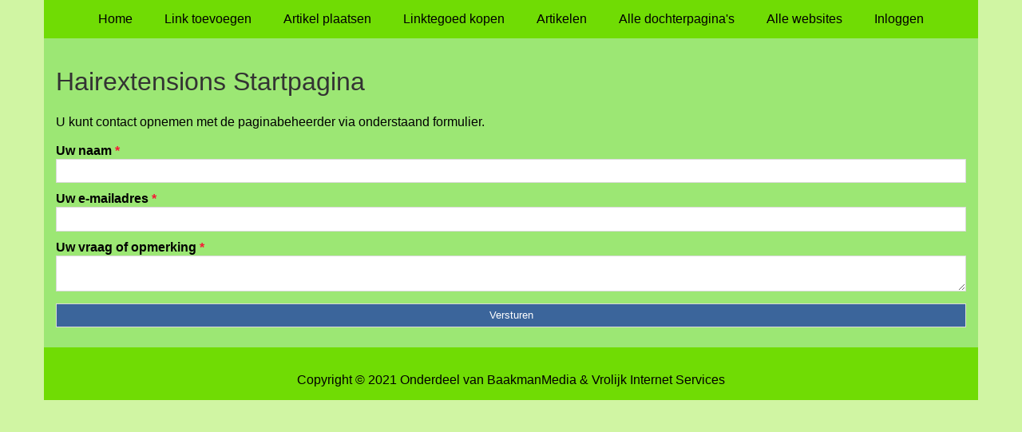

--- FILE ---
content_type: text/html; charset=utf-8
request_url: https://hairextensions.glutenvrijeten.com/contact/
body_size: 806
content:
<!doctype html>
<html lang="nl">
<head>
  <meta charset="utf-8">
  <meta name="viewport" content="width=device-width, initial-scale=1">
  <title>Hairextensions Startpagina</title>
  <meta name="description" content="Alles over hairextensions vind je op deze startpagina. Plaats ook je links op de hairextensions startpagina." />
  <link href="//www.glutenvrijeten.com/core-frontend.css" media="screen" rel="stylesheet" />
  <link href="//www.glutenvrijeten.com/extensions/portal/assets/portal.css?1768881794" media="screen" rel="stylesheet" />
  <script src="//www.glutenvrijeten.com/core-frontend.js"></script>
	<link href="/extensions/system.sidebar/sidebar.css" rel="stylesheet" />
	<link href="/generated.css" rel="stylesheet" />
</head>
<body class="page-portal-page page-form extension-portal layout-default">
  <header class="page-menu-background responsive-container">
    <div class="page-menu-background"></div>
    <nav class="menu-main-container">
                <label for="drop-menu-main" class="toggle menu_toggle">Menu +</label>
                <input type="checkbox" id="drop-menu-main" />
                <ul class="menu-main"><li><a href="//www.glutenvrijeten.com">Home</a></li><li><a href="https://www.backlinker.eu/meerdere-links-toevoegen/">Link toevoegen</a></li><li><a href="https://www.backlinker.eu/artikel-plaatsen/">Artikel plaatsen</a></li><li><a href="https://www.backlinker.eu/registreren/">Linktegoed kopen</a></li><li><a href="//www.glutenvrijeten.com/blog/">Artikelen</a></li><li><a href="//www.glutenvrijeten.com/alle-startpaginas/">Alle dochterpagina's</a></li><li><a href="https://www.backlinker.eu/alle-startpagina-websites/">Alle websites</a></li><li><a href="//www.glutenvrijeten.com/inloggen/">Inloggen</a></li></ul>
              </nav>
  </header>
  <main class="responsive-container page-background">
    
    
    <a href="[h1_link]"><h1>Hairextensions Startpagina</h1></a>

<p>U kunt contact opnemen met de paginabeheerder via onderstaand formulier.</p><form method="post" class="form-contact form-1"><label for="form-1-uw-naam-1">Uw naam <span class="required">*</span><input type="text" name="form-1-uw-naam-1" id="form-1-uw-naam-1" required /></label><label for="form-1-uw-e-mailadres-2">Uw e-mailadres <span class="required">*</span><input type="email" name="form-1-uw-e-mailadres-2" id="form-1-uw-e-mailadres-2" required /></label><label for="form-1-uw-vraag-of-opmerking-3">Uw vraag of opmerking <span class="required">*</span></label><textarea id="form-1-uw-vraag-of-opmerking-3" name="form-1-uw-vraag-of-opmerking-3" required></textarea><input type="hidden" name="form-1-_code" id="form-1-_code" value="1768881794" /><input type="text" name="form-1-email" placeholder="Email" /><input type="submit" name="form-1-submit" value="Versturen" />
              </form>

    
  </main>
  <footer class="responsive-container">
    <nav class="menu-footer-container">
                <label for="drop-menu-footer" class="toggle menu_toggle">Menu +</label>
                <input type="checkbox" id="drop-menu-footer" />
                <ul class="menu-footer"></ul>
              </nav>
    Copyright © 2021 Onderdeel van <a href="https://baakmanmedia.nl" target="_blank">BaakmanMedia</a> & <a href="https://vrolijkinternetservices.nl/" target="_blank">Vrolijk Internet Services</a>
  </footer>
  <script src="//www.glutenvrijeten.com/extensions/portal/assets/portal.js?1768881794" async></script>
</body>
</html>
